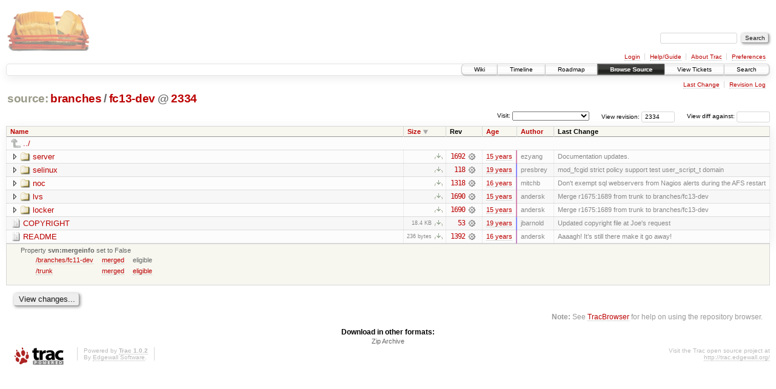

--- FILE ---
content_type: text/html;charset=utf-8
request_url: https://scripts.mit.edu/trac/browser/branches/fc13-dev?rev=2334&order=size&desc=True
body_size: 19785
content:
<!DOCTYPE html PUBLIC "-//W3C//DTD XHTML 1.0 Strict//EN" "http://www.w3.org/TR/xhtml1/DTD/xhtml1-strict.dtd">
<html xmlns="http://www.w3.org/1999/xhtml">
  
  


  <head>
    <title>
      fc13-dev in branches
     – scripts.mit.edu
    </title>
      <meta http-equiv="Content-Type" content="text/html; charset=UTF-8" />
      <meta http-equiv="X-UA-Compatible" content="IE=edge" />
    <!--[if IE]><script type="text/javascript">
      if (/^#__msie303:/.test(window.location.hash))
        window.location.replace(window.location.hash.replace(/^#__msie303:/, '#'));
    </script><![endif]-->
        <link rel="search" href="/trac/search" />
        <link rel="help" href="/trac/wiki/TracGuide" />
        <link rel="alternate" href="/trac/browser/branches/fc13-dev?rev=2334&amp;format=zip" type="application/zip" class="zip" title="Zip Archive" />
        <link rel="up" href="/trac/browser/branches?rev=2334&amp;order=size&amp;desc=True" title="Parent directory" />
        <link rel="start" href="/trac/wiki" />
        <link rel="stylesheet" href="/trac/chrome/common/css/trac.css" type="text/css" /><link rel="stylesheet" href="/trac/chrome/common/css/browser.css" type="text/css" />
        <link rel="shortcut icon" href="/trac/chrome/common/trac.ico" type="image/x-icon" />
        <link rel="icon" href="/trac/chrome/common/trac.ico" type="image/x-icon" />
      <link type="application/opensearchdescription+xml" rel="search" href="/trac/search/opensearch" title="Search scripts.mit.edu" />
      <script type="text/javascript" charset="utf-8" src="/trac/chrome/common/js/jquery.js"></script>
      <script type="text/javascript" charset="utf-8" src="/trac/chrome/common/js/babel.js"></script>
      <script type="text/javascript" charset="utf-8" src="/trac/chrome/common/js/trac.js"></script>
      <script type="text/javascript" charset="utf-8" src="/trac/chrome/common/js/search.js"></script>
      <script type="text/javascript" charset="utf-8" src="/trac/chrome/common/js/expand_dir.js"></script>
      <script type="text/javascript" charset="utf-8" src="/trac/chrome/common/js/keyboard_nav.js"></script>
    <script type="text/javascript">
      jQuery(document).ready(function($) {
        $(".trac-autofocus").focus();
        $(".trac-target-new").attr("target", "_blank");
        setTimeout(function() { $(".trac-scroll").scrollToTop() }, 1);
        $(".trac-disable-on-submit").disableOnSubmit();
      });
    </script>
    <meta name="ROBOTS" content="NOINDEX" />
    <script type="text/javascript" src="/trac/chrome/common/js/folding.js"></script>
    <script type="text/javascript">
      jQuery(document).ready(function($) {
        $(".trac-toggledeleted").show().click(function() {
                  $(this).siblings().find(".trac-deleted").toggle();
                  return false;
        }).click();
        $("#jumploc input").hide();
        $("#jumploc select").change(function () {
          this.parentNode.parentNode.submit();
        });
          /* browsers using old WebKits have issues with expandDir... */
          var webkit_rev = /AppleWebKit\/(\d+)/.exec(navigator.userAgent);
          if ( !webkit_rev || (521 - webkit_rev[1]).toString()[0] == "-" )
            enableExpandDir(null, $("table.dirlist tr"), {
                action: 'inplace',
                range_min_secs: '63302277813',
                range_max_secs: '63487739331'
            });
      });
    </script>
  </head>
  <body>
    <div id="banner">
      <div id="header">
        <a id="logo" href="http://scripts.mit.edu/trac/"><img src="/trac/chrome/site/scripts.png" alt="" /></a>
      </div>
      <form id="search" action="/trac/search" method="get">
        <div>
          <label for="proj-search">Search:</label>
          <input type="text" id="proj-search" name="q" size="18" value="" />
          <input type="submit" value="Search" />
        </div>
      </form>
      <div id="metanav" class="nav">
    <ul>
      <li class="first"><a href="/trac/login">Login</a></li><li><a href="/trac/wiki/TracGuide">Help/Guide</a></li><li><a href="/trac/about">About Trac</a></li><li class="last"><a href="/trac/prefs">Preferences</a></li>
    </ul>
  </div>
    </div>
    <div id="mainnav" class="nav">
    <ul>
      <li class="first"><a href="/trac/wiki">Wiki</a></li><li><a href="/trac/timeline">Timeline</a></li><li><a href="/trac/roadmap">Roadmap</a></li><li class="active"><a href="/trac/browser">Browse Source</a></li><li><a href="/trac/query">View Tickets</a></li><li class="last"><a href="/trac/search">Search</a></li>
    </ul>
  </div>
    <div id="main">
      <div id="ctxtnav" class="nav">
        <h2>Context Navigation</h2>
        <ul>
          <li class="first"><a href="/trac/changeset/1692/branches/fc13-dev">Last Change</a></li><li class="last"><a href="/trac/log/branches/fc13-dev?rev=2334">Revision Log</a></li>
        </ul>
        <hr />
      </div>
    <div id="content" class="browser">
        <h1>
          
<a class="pathentry first" href="/trac/browser?rev=2334&amp;order=size&amp;desc=True" title="Go to repository root">source:</a>
<a class="pathentry" href="/trac/browser/branches?rev=2334&amp;order=size&amp;desc=True" title="View branches">branches</a><span class="pathentry sep">/</span><a class="pathentry" href="/trac/browser/branches/fc13-dev?rev=2334&amp;order=size&amp;desc=True" title="View fc13-dev">fc13-dev</a>
<span class="pathentry sep">@</span>
  <a class="pathentry" href="/trac/changeset/2334/" title="View changeset 2334">2334</a>
<br style="clear: both" />

        </h1>
        <div id="diffrev">
          <form action="/trac/changeset" method="get">
            <div>
              <label title="Show the diff against a specific revision">
                View diff against: <input type="text" name="old" size="6" />
                <input type="hidden" name="old_path" value="branches/fc13-dev" />
                <input type="hidden" name="new" value="2334" />
                <input type="hidden" name="new_path" value="branches/fc13-dev" />
              </label>
            </div>
          </form>
        </div>
        <div id="jumprev">
          <form action="" method="get">
            <div>
              <label for="rev" title="Hint: clear the field to view latest revision">
                View revision:</label>
              <input type="text" id="rev" name="rev" value="2334" size="6" />
            </div>
          </form>
        </div>
        <div id="jumploc">
          <form action="" method="get">
            <div class="buttons">
              <label for="preselected">Visit:</label>
              <select id="preselected" name="preselected">
                <option selected="selected"></option>
                <optgroup label="branches">
                  <option value="/trac/browser/trunk">trunk</option><option value="/trac/browser/branches/fc11-dev">branches/fc11-dev</option><option value="/trac/browser/branches/fc13-dev">branches/fc13-dev</option><option value="/trac/browser/branches/fc15-dev">branches/fc15-dev</option><option value="/trac/browser/branches/fc17-dev">branches/fc17-dev</option><option value="/trac/browser/branches/fc19-dev">branches/fc19-dev</option><option value="/trac/browser/branches/fc20-dev">branches/fc20-dev</option><option value="/trac/browser/branches/locker-dev">branches/locker-dev</option>
                </optgroup><optgroup label="tags">
                  <option value="/trac/browser/tags/fc9-eol?rev=1257">tags/fc9-eol</option><option value="/trac/browser/tags/fc11-eol?rev=1694">tags/fc11-eol</option><option value="/trac/browser/tags/fc13-eol?rev=2065">tags/fc13-eol</option><option value="/trac/browser/tags/fc15-eol?rev=2244">tags/fc15-eol</option><option value="/trac/browser/tags/fc17-eol?rev=2590">tags/fc17-eol</option>
                </optgroup>
              </select>
              <input type="submit" value="Go!" title="Jump to the chosen preselected path" />
            </div>
          </form>
        </div>
        <div class="trac-tags">
        </div>
        <table class="listing dirlist" id="dirlist">
          
  <thead>
    <tr>
      
  <th class="name">
    <a title="Sort by name (ascending)" href="/trac/browser/branches/fc13-dev?rev=2334">Name</a>
  </th>

      
  <th class="size desc">
    <a title="Sort by size (ascending)" href="/trac/browser/branches/fc13-dev?rev=2334&amp;order=size">Size</a>
  </th>

      <th class="rev">Rev</th>
      
  <th class="date">
    <a title="Sort by date (ascending)" href="/trac/browser/branches/fc13-dev?rev=2334&amp;order=date">Age</a>
  </th>

      
  <th class="author">
    <a title="Sort by author (ascending)" href="/trac/browser/branches/fc13-dev?rev=2334&amp;order=author">Author</a>
  </th>

      <th class="change">Last Change</th>
    </tr>
  </thead>

          <tbody>
              <tr class="even">
                <td class="name" colspan="6">
                  <a class="parent" title="Parent Directory" href="/trac/browser/branches?rev=2334&amp;order=size&amp;desc=True">../</a>
                </td>
              </tr>
            
    <tr class="even">
      <td class="name">
        <a class="dir" title="View Directory" href="/trac/browser/branches/fc13-dev/server?rev=2334&amp;order=size&amp;desc=1">server</a>
      </td>
      <td class="size">
        <span title="None bytes"></span>
        <a href="/trac/browser/branches/fc13-dev/server?rev=2334&amp;format=zip" class="trac-ziplink" title="Download as Zip archive">​</a>
      </td>
      <td class="rev">
        <a title="View Revision Log" href="/trac/log/branches/fc13-dev/server?rev=2334">1692</a>
        <a title="View Changeset" class="chgset" href="/trac/changeset/1692/"> </a>
      </td>
      <td class="age" style="border-color: rgb(213,136,177)">
        <a class="timeline" href="/trac/timeline?from=2010-10-23T07%3A56%3A19-04%3A00&amp;precision=second" title="See timeline at Oct 23, 2010, 7:56:19 AM">15 years</a>
      </td>
      <td class="author">ezyang</td>
      <td class="change">
          Documentation updates.
      </td>
    </tr>
    <tr class="odd">
      <td class="name">
        <a class="dir" title="View Directory" href="/trac/browser/branches/fc13-dev/selinux?rev=2334&amp;order=size&amp;desc=1">selinux</a>
      </td>
      <td class="size">
        <span title="None bytes"></span>
        <a href="/trac/browser/branches/fc13-dev/selinux?rev=2334&amp;format=zip" class="trac-ziplink" title="Download as Zip archive">​</a>
      </td>
      <td class="rev">
        <a title="View Revision Log" href="/trac/log/branches/fc13-dev/selinux?rev=2334">118</a>
        <a title="View Changeset" class="chgset" href="/trac/changeset/118/"> </a>
      </td>
      <td class="age" style="border-color: rgb(138,136,252)">
        <a class="timeline" href="/trac/timeline?from=2007-01-26T17%3A07%3A10-05%3A00&amp;precision=second" title="See timeline at Jan 26, 2007, 5:07:10 PM">19 years</a>
      </td>
      <td class="author">presbrey</td>
      <td class="change">
          mod_fcgid strict policy support
test user_script_t domain
      </td>
    </tr>
    <tr class="even">
      <td class="name">
        <a class="dir" title="View Directory" href="/trac/browser/branches/fc13-dev/noc?rev=2334&amp;order=size&amp;desc=1">noc</a>
      </td>
      <td class="size">
        <span title="None bytes"></span>
        <a href="/trac/browser/branches/fc13-dev/noc?rev=2334&amp;format=zip" class="trac-ziplink" title="Download as Zip archive">​</a>
      </td>
      <td class="rev">
        <a title="View Revision Log" href="/trac/log/branches/fc13-dev/noc?rev=2334">1318</a>
        <a title="View Changeset" class="chgset" href="/trac/changeset/1318/"> </a>
      </td>
      <td class="age" style="border-color: rgb(191,136,199)">
        <a class="timeline" href="/trac/timeline?from=2009-09-09T08%3A34%3A42-04%3A00&amp;precision=second" title="See timeline at Sep 9, 2009, 8:34:42 AM">16 years</a>
      </td>
      <td class="author">mitchb</td>
      <td class="change">
          Don't exempt sql webservers from Nagios alerts during the AFS restart
      </td>
    </tr>
    <tr class="odd">
      <td class="name">
        <a class="dir" title="View Directory" href="/trac/browser/branches/fc13-dev/lvs?rev=2334&amp;order=size&amp;desc=1">lvs</a>
      </td>
      <td class="size">
        <span title="None bytes"></span>
        <a href="/trac/browser/branches/fc13-dev/lvs?rev=2334&amp;format=zip" class="trac-ziplink" title="Download as Zip archive">​</a>
      </td>
      <td class="rev">
        <a title="View Revision Log" href="/trac/log/branches/fc13-dev/lvs?rev=2334">1690</a>
        <a title="View Changeset" class="chgset" href="/trac/changeset/1690/"> </a>
      </td>
      <td class="age" style="border-color: rgb(213,136,177)">
        <a class="timeline" href="/trac/timeline?from=2010-10-23T01%3A51%3A30-04%3A00&amp;precision=second" title="See timeline at Oct 23, 2010, 1:51:30 AM">15 years</a>
      </td>
      <td class="author">andersk</td>
      <td class="change">
          Merge r1675:1689 from trunk to branches/fc13-dev
      </td>
    </tr>
    <tr class="even">
      <td class="name">
        <a class="dir" title="View Directory" href="/trac/browser/branches/fc13-dev/locker?rev=2334&amp;order=size&amp;desc=1">locker</a>
      </td>
      <td class="size">
        <span title="None bytes"></span>
        <a href="/trac/browser/branches/fc13-dev/locker?rev=2334&amp;format=zip" class="trac-ziplink" title="Download as Zip archive">​</a>
      </td>
      <td class="rev">
        <a title="View Revision Log" href="/trac/log/branches/fc13-dev/locker?rev=2334">1690</a>
        <a title="View Changeset" class="chgset" href="/trac/changeset/1690/"> </a>
      </td>
      <td class="age" style="border-color: rgb(213,136,177)">
        <a class="timeline" href="/trac/timeline?from=2010-10-23T01%3A51%3A30-04%3A00&amp;precision=second" title="See timeline at Oct 23, 2010, 1:51:30 AM">15 years</a>
      </td>
      <td class="author">andersk</td>
      <td class="change">
          Merge r1675:1689 from trunk to branches/fc13-dev
      </td>
    </tr>
    <tr class="odd">
      <td class="name">
        <a class="file" title="View File" href="/trac/browser/branches/fc13-dev/COPYRIGHT?rev=2334&amp;order=size&amp;desc=1">COPYRIGHT</a>
      </td>
      <td class="size">
        <span title="18806 bytes">18.4 KB</span>
        <a href="/trac/export/2334/branches/fc13-dev/COPYRIGHT" class="trac-rawlink" title="Download">​</a>
      </td>
      <td class="rev">
        <a title="View Revision Log" href="/trac/log/branches/fc13-dev/COPYRIGHT?rev=2334">53</a>
        <a title="View Changeset" class="chgset" href="/trac/changeset/53/"> </a>
      </td>
      <td class="age" style="border-color: rgb(136,136,255)">
        <a class="timeline" href="/trac/timeline?from=2006-12-21T01%3A03%3A33-05%3A00&amp;precision=second" title="See timeline at Dec 21, 2006, 1:03:33 AM">19 years</a>
      </td>
      <td class="author">jbarnold</td>
      <td class="change">
          Updated copyright file at Joe's request
      </td>
    </tr>
    <tr class="even">
      <td class="name">
        <a class="file" title="View File" href="/trac/browser/branches/fc13-dev/README?rev=2334&amp;order=size&amp;desc=1">README</a>
      </td>
      <td class="size">
        <span title="236 bytes">236 bytes</span>
        <a href="/trac/export/2334/branches/fc13-dev/README" class="trac-rawlink" title="Download">​</a>
      </td>
      <td class="rev">
        <a title="View Revision Log" href="/trac/log/branches/fc13-dev/README?rev=2334">1392</a>
        <a title="View Changeset" class="chgset" href="/trac/changeset/1392/"> </a>
      </td>
      <td class="age" style="border-color: rgb(196,136,194)">
        <a class="timeline" href="/trac/timeline?from=2009-12-25T02%3A31%3A46-05%3A00&amp;precision=second" title="See timeline at Dec 25, 2009, 2:31:46 AM">16 years</a>
      </td>
      <td class="author">andersk</td>
      <td class="change">
          Aaaagh!  It’s still there make it go away!
      </td>
    </tr>

          </tbody>
        </table>
      <table id="info" summary="Revision info">
        <tr>
          <td colspan="2">
            <ul class="props">
              <li>
                  Property <strong>svn:mergeinfo</strong> set to
                  False<table class="props"><tbody><tr><td><a href="/trac/browser/branches/fc11-dev?rev=2334" title="View merge source">/branches/fc11-dev</a></td><td><a href="/trac/log/branches/fc11-dev?revs=1121-1258" title="1121-1258">merged</a></td><td><span title="No revisions">eligible</span></td></tr><tr><td><a href="/trac/browser/trunk?rev=2334" title="View merge source">/trunk</a></td><td><a href="/trac/log/trunk?revs=1613-1689" title="1613-1689">merged</a></td><td><a href="/trac/log/trunk?revs=1691%2C1693%2C1695-1723%2C1725-1726%2C1728-1729%2C1732-1747%2C1750-1773%2C1775-1781%2C1783-1789%2C1791-1802%2C1811%2C1813-1819%2C1821-1825%2C1838%2C1848-1856%2C1858-1872%2C1877%2C1887-1901%2C1903-1906%2C1912%2C1915-1928%2C1931-1937%2C1939-1946%2C1950-1951%2C1954%2C1961%2C1968-1972%2C1974-1977%2C1979%2C1983-1984%2C1986-1988%2C1992-1997%2C2000-2008%2C2013-2014%2C2020%2C2023-2024%2C2038%2C2048%2C2051-2053%2C2057%2C2059%2C2066-2071%2C2075-2080%2C2082-2122%2C2125-2148%2C2150-2194%2C2199-2201%2C2203%2C2209%2C2213-2214%2C2227-2229%2C2233-2234%2C2237%2C2246-2252%2C2254-2258%2C2263-2274%2C2282-2283%2C2286-2308%2C2310%2C2312-2313%2C2315-2334" title="1691, 1693, 1695-1723, 1725-1726, 1728-1729, 1732-1747, 1750-1773, 1775-1781, 1783-1789, 1791-1802, 1811, 1813-1819, 1821-1825, 1838, 1848-1856, 1858-1872, 1877, 1887-1901, 1903-1906, 1912, 1915-1928, 1931-1937, 1939-1946, 1950-1951, 1954, 1961, 1968-1972, 1974-1977, 1979, 1983-1984, 1986-1988, 1992-1997, 2000-2008, 2013-2014, 2020, 2023-2024, 2038, 2048, 2051-2053, 2057, 2059, 2066-2071, 2075-2080, 2082-2122, 2125-2148, 2150-2194, 2199-2201, 2203, 2209, 2213-2214, 2227-2229, 2233-2234, 2237, 2246-2252, 2254-2258, 2263-2274, 2282-2283, 2286-2308, 2310, 2312-2313, 2315-2334">eligible</a></td></tr></tbody></table>
              </li>
            </ul>
          </td>
        </tr>
      </table>
      <div id="anydiff">
        <form action="/trac/diff" method="get">
          <div class="buttons">
            <input type="hidden" name="new_path" value="/branches/fc13-dev" />
            <input type="hidden" name="old_path" value="/branches/fc13-dev" />
            <input type="hidden" name="new_rev" value="2334" />
            <input type="hidden" name="old_rev" value="2334" />
            <input type="submit" value="View changes..." title="Select paths and revs for Diff" />
          </div>
        </form>
      </div>
      <div id="help"><strong>Note:</strong> See <a href="/trac/wiki/TracBrowser">TracBrowser</a>
        for help on using the repository browser.</div>
    </div>
    <div id="altlinks">
      <h3>Download in other formats:</h3>
      <ul>
        <li class="last first">
          <a rel="nofollow" href="/trac/browser/branches/fc13-dev?rev=2334&amp;format=zip" class="zip">Zip Archive</a>
        </li>
      </ul>
    </div>
    </div>
    <div id="footer" lang="en" xml:lang="en"><hr />
      <a id="tracpowered" href="http://trac.edgewall.org/"><img src="/trac/chrome/common/trac_logo_mini.png" height="30" width="107" alt="Trac Powered" /></a>
      <p class="left">Powered by <a href="/trac/about"><strong>Trac 1.0.2</strong></a><br />
        By <a href="http://www.edgewall.org/">Edgewall Software</a>.</p>
      <p class="right">Visit the Trac open source project at<br /><a href="http://trac.edgewall.org/">http://trac.edgewall.org/</a></p>
    </div>
  </body>
</html>